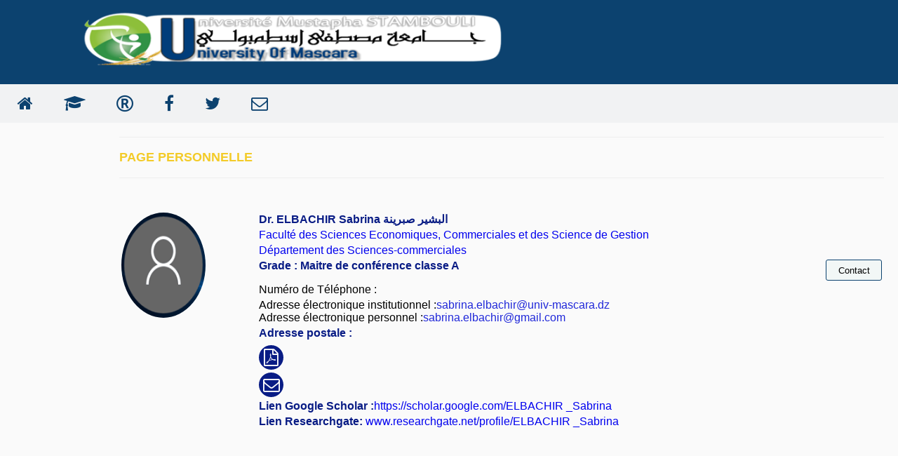

--- FILE ---
content_type: text/html; charset=UTF-8
request_url: https://www.univ-mascara.dz/Staff/page_perso.php?s=5Eu38HZYiOXbuaftd-o6st5wRXWw-hHoYsM&q3=109&q2=ELBACHIR%20&q1=Sabrina
body_size: 4117
content:
    
               
                    
              
<!DOCTYPE html>
<html>
<head>
<title>    Grade : Dr. ELBACHIR  Sabrina</title>
<meta charset="UTF-8">
<link rel="icon" type="image/ico" href="img/favicon.ico">
<link rel="stylesheet" href="https://cdnjs.cloudflare.com/ajax/libs/font-awesome/4.7.0/css/font-awesome.min.css">
<meta name="viewport" content="width=device-width, initial-scale=1">
<script src="https://ajax.googleapis.com/ajax/libs/jquery/2.2.4/jquery.min.js"></script>
<script type="text/javascript" src="https://www.gstatic.com/charts/loader.js"></script>
<meta name="viewport" content="width=device-width, initial-scale=1.0">
 <link rel="icon" type="image/ico" href="img/favicon.ico">
<link rel="stylesheet" type="text/css" href="style/style.php"/>
<meta name="viewport" content="width=device-width, initial-scale=1">
        
<style>
* {
  box-sizing: border-box;
}

/* Style the body */
body {
  font-family: Arial;
  margin: 0;
  width:100%;
   background: #FAFAFA;
 }

/* Header/logo Title */
.header {
  padding:2px;
  text-align: center;
  background:#0c426f;
  color: white;
}
.header img {
	padding-top: 10px;
 width: 620px;
  height:90px;
margin-left: 100px;
}
/* Style the top navigation bar */
#navbar {
  display: flex;
  background-color: #14294A;
}
   #box{
  height: 35px;
  width: 35px;
  border-radius: 50%;
  background-color: #091C85;
  text-align: center;
    

}
#box:hover{
  
  background-color:  #F8F9FA;

}

#box:hover i{
  
  color: red;
font-size: 28px;
}
#box i{
  
  color: #fff;
  font-size: 24px;
  padding: 5px;

}
#hr{
 border-bottom: 1px solid #EFEFEF;
}

/* Style the navigation bar links */

/*********************************/
ul {
      margin: 0;
      padding: 0;
      list-style-type: none;
      background:#F1F2F3;
      position: relative;

}
ul i{
  font-size: 24px !important;
 }
 
ul li {
      display: inline-block;

}
 
ul li a {
      color: #fff;
      text-decoration: none;
      padding: 15px;
      display: block;
}
 
ul li:hover {
      background: #BA3606;
}
 
ul ul {
      position: absolute;
      min-width: 250px;
      background: #14294A;
      display: none;
      text-align: center;
}
 
ul ul li {
      display: block;
      background:#333333;;
}
 
ul li:hover ul {
      display: block;
}
 
ul li i {
      color: #fff;
      float: center;
      padding-left: 10px;
}
 
nav div {
      background: lightgrey;
      color: #292929;
      font-size: 24px;
      padding: 0.6em;
      cursor: pointer;
      display: none;
}
 
@media(max-width: 768px) {
      nav div {
            display: block;
      }
 
      ul {
            display: none;
            position: static;
            background:#14294A;

      }
 
      ul li {
            display: block;
              width: 100%;
      }
 
      ul ul {
            position: static;
            background: #e3e3e3;
           
      }
      ul i{
  color: #fff !important;
 }
      
}

/* Change color on hover */


/* Column container */
.row {  
  display: flex;
  flex-wrap: wrap;

}

/* Create two unequal columns that sits next to each other */
/* Sidebar/left column */
.main {
  flex: 20%;
  background-color: #FAFAFA;
  padding: 20px;
}

/* side column */
.side {

  flex: 65%;
  background-color: white;
  padding: 20px;
  margin-left: 150px;
  background: #FAFAFA;
  
}

/* Fake image, just for this example */
.fakeimg {
  background-color: #aaa;
  width: 100%;
  padding: 20px;
}

/* Footer */
.footer {
   display: flex;
  padding: 5px;
  text-align: center;
  width: 100%;

  float: left;
  background:#14294A;
 color: white;
}
.footer p{
font-size: 12px;
font-family: time;
	}
.side .md-card {
background:#0c426f!important;
 width: 35px !important;
 height: 30px;
 padding: 2px;
text-align:center;font-size:20px; 
border:2px solid#0c426f;
display: inline-block;
margin: 2px;

}
.side .md-card a{
text-decoration: none;

}
.side .md-card a:hover{
text-decoration:underline;
color: red;

}
.accordion {
  background-color:#F2F7F6;
  color:#0c426f ;
  cursor: pointer;
  padding: 10px;
  width: 100%;
  border: none;
  text-align: left;
  outline: none;-
  font-size: 14px;
  transition: 0.9s;
 
}

.active, .accordion:hover {
  background-color: #0c426f ; 
    color:#fff;
    font-size: 14px;
    
}
  .accordion:after {
  content: '\002B';
  color: #777;
  font-weight: bold;
  float: right;
  margin-left: 5px;
}

.active:after {
  content: "\2212";
}

.panel {
  padding: 0 10px;
  display: none;
  background-color:#F2F7F6;
  overflow: hidden;
  width: 100%;
  transition: max-height 0.2s ease-out;
}
 
.side b{
 
 color: #091C85;
 
}
.side a{
 text-decoration: none;
}
.side p{
 
 font-size: 12px;
 
}

.side  table img {
float:left;
  width: 120px; /* largeur de l'image */
  height: 150px; /* hauteur de l'image */
  -webkit-transition: .3s ease-in-out !important; 
  transition: .3s ease-in-out !important; 
   border-radius: 50%; 

}
.side  table img:hover {
  border-radius: 0%; 
}
.side  table input[type=submit] {

height: 30px;
float: right;
width: 80px;
border: 1px solid #0c426f;
border-radius: 3px;  
background:#F2F7F6;
  }

.side  table input[type=submit]:hover {
color:#fff;
width: 83px;
background-color:  #0c426f ;  
 
  }
.side  h2 {
font-family: Arial, Helvetica, sans-serif;
 
}
div#bloc_news {
  float:right;
    position:fixed ;
  width:270px;
  height:100%;
    right: 0px;
    margin-top:10px;
    top:28%;   
   font-size: 16px;     
  }
  
   #bloc_news table   img{
    overflow:hidden;
    -webkit-border-radius:50px;
    -moz-border-radius:50px;
    border-radius:50px;
    } 
div#bloc_news li { 
list-style: none;
margin:10px;
    }
div#bloc_news a { 
text-decoration: none;
    }
div#bloc_news a:hover { 
text-decoration: underline;
    }
#box{
   height: 35px;
  width: 35px;
  border-radius: 50%;
  background-color: #091C85;
  text-align: center;
    

}
#box:hover{
  
  background-color:  #F8F9FA;

}

#box:hover i{
  
  color: red;
font-size: 28px;
}
#box i{
  
  color: #fff;
  font-size: 24px;
  padding: 5px;

}
#hr{
 border-bottom: 1px solid #EFEFEF;
}


/* Responsive layout - when the screen is less than 700px wide, make the two columns stack on top of each other instead of next to each other */
@media (max-width: 700px) {
  .row, .navbar,.footer {   
    flex-direction: column;
  }
   body {
  font-family: Arial;
  font-size: 10.5px !important;
  margin: 0px !important;
  width:100%;
  margin-left: 0px !important;
 

 }
  body h2{
 font-size: 12px !important;
 }   
.header img {
  width: 100%;
  margin: 0px;
 
}
.side {
background:#e3e3e3;
  width:100%;
  padding: 0px;
  margin-left:  0px;
  float: left;
}
.side div {

  margin-left:  0px;
  float: left;
}
.side legend{
 width:100% !important;
  margin-left:  0px;

}
.side  fieldset{
 width:100% !important;
  margin-left:  0px;

}
.side  div{
 width:100% !important;
  margin-left:  0px;

}
.side  fieldset input{
	margin-top: 10px;
 width:100% !important;
  margin-left:  0px;
display: block;
}
.side  fieldset select{
	margin-top: 10px;
 width:100% !important;
  margin-left:  0px;
display: block;
}
.side .md-card {
background:#0c426f!important;
 width: 25px !important;
 height: 25px;
 padding: 2px;
text-align:center;font-size:10px; 
border:2px solid#0c426f;
display: inline-block;
margin: 2px;

}
.side .hrm p{
font-size: 10px !important;
font-family: time;

}
.side b{
font-size: 11px !important;

}

.side table {
  width:100% !important;
  height: auto;
  font-size:10.5px;
  
}
.side table img {
  width:25px !important;
  height:25px !important;
  
}

div#bloc_news {
  text-align: center;
    position:relative;
   background-color: #FAFAFA;
   float: none;
   margin-left: 15%;
  }
#box{
 width:35px !important;
height: 35px !important;
}  
.accordion {
   font-size: 11px;
  
}
}


.footer1{
 flex:50%;
 padding: 20px;
font-size: 13px;
height: 170px;
background: #072F59;

    }
    .footer1 b{
      margin-top: 20px;
      color: #fff;

    }
     .footer1 a{
      text-decoration: none;

    }
    .footer1 p{
      text-align: left;
      margin-left: 50px;
      color: #fff;
       font-size: 14px;
      position: relative;

    }
    .footer2{
      flex:50%;
      padding: 20px;
       font-size: 13px;
      height: 170px;
      background: #072F59;
      text-align: left;

    }
    .footer2 b{
      margin-top: 20px;
      color: #fff;
      text-align: center;

    }
    .footer2 p{
    text-align: left;
     margin-left: 150px;
      color: #fff;
      font-size: 14px;
      position: relative;

    }
#haut {
  float:right ;
  position:fixed ;
  right: 0px;
  margin-right: 10px;
  height:auto;
  top:97%;
  height: 22px;
  width: 25px;
  border-radius: 20%;
  background-color: #091C85;
  text-align: center;
         
  }  
  #haut i{
  
  color: red;
  font-size:30px;
  padding: 5px;

}
#haut:hover{
  
  background-color:  #F8F9FA;

}


</style>
<script src="http://code.jquery.com/jquery-1.8.3.min.js"></script>

<script type="text/javascript" language="javascript">
$(window).scroll(function() { 
var scroll = $(window).scrollTop();
if (scroll >= 200) {
$("#navbar").addClass("fixed");
} else {
$("#navbar").removeClass("fixed");
}
});
</script>

</head>
<body>

<!-- Note -->

<!-- Header -->
<div class="header">
  <table>
<tr><td>
               <a href="http://www.univ-mascara.dz/" > 
           <img src="img/logo.png"">
           </a>
       </td>
           <td>
<form>
  
  </form>
</td></tr>
</table>
  <p>   </p>
</div>

<!-- Navigation Bar -->


 <nav>
  <div>
    <i class="fa fa-bars"> Menu</i>
  </div>

  <ul>
   

<li><a href="index.php" title="ACCUEIL STAFF" ><i class="fa fa-home fa_custom"  style="color: #0c426f;"></i></a></li>  



<li><a href="https://scholar.google.com/citations?hl=fr&amp;user=yq1w-PMAAAAJ" target="_blank " class="icoGoogle" title="Profil Google Scholar de  Dr. ELBACHIR  Sabrina"><i class="fa fa-graduation-cap" style="color: #0c426f;"></i></a> </li>



<li><a href="https://www.researchgate.net/profile/Sabrina_Elbachir" target="_blank " class="icoGoogl" title="Profil Research Gate de     Dr. ELBACHIR  Sabrina"><i class="fa fa-registered" style="color: #0c426f;"></i></a> </li>



<li><a href="" target="_blank " class="icoFacebook" title="Profil Facebook de     Dr. ELBACHIR  Sabrina"><i class="fa fa-facebook" style="color: #0c426f;"></i></a></li>



<li><a href="" target="_blank "  title="Profil Twitter de     Dr. ELBACHIR  Sabrina"><i class="fa fa-twitter"style="color: #0c426f;" ></i></a> </li>



<li> <a href="Env-msg.php?q3=109" target="_blank" title="Envoyer un message &agrave;  Dr. ELBACHIR  Sabrina"><i class="fa fa-envelope-o" aria-hidden="true"style="color: #0c426f;"></i></a> </li>

    

              </div>
             
 </ul>
</nav>





<!-- The flexible grid (content) -->
<div class="row">
 
  <div class="side">
    
 <div id="hr" style=" width: 100%;" ></div> 
  <p style="font-size: 18px; color:#F3CB28; font-weight: bold;" id="ancre_fonctions">  PAGE PERSONNELLE</p>
   <div id="hr" style=" width: 100%;" ></div>  
         </style>      

<br><br>

 

<table  style="text-decoration: none;  width:100%;"   > 
        
  <div style="padding:10px 0 0px 0px;">  
          

<tr >
<td  rowspan="16" valign=top  style="text-align: left; ">                        
 <img class="rounded colonne" alt="" src="membres/avatars/bg.png" height="207"  width="180" > 
</td>
<td > <b style="font-size: 16px;">
 Dr.
  ELBACHIR  Sabrina</b> <b style="font-size: 16px;">البشير صبرينة</b> 
</td>
</tr>
          

 <td > 
 
          
                   
                    
          <a href=" http://www.univ-mascara.dz/fsecg/" target="_blank"> Faculté des Sciences Economiques, Commerciales et des Science de Gestion        </a> 
              
</td>
</tr>  
          
           
          
          <tr><td >
          
          
          
                    
                    
           <a href=" http://www.univ-mascara.dz/fsecg/index.php/fr/departements1/sciences-commerciales" target="_blank"> Département des Sciences-commerciales </a> 
          
          </td></tr>

          <tr><td  >
              <b style=" font-size: 16px; ">Grade : Maitre de conf&eacute;rence classe A</b>  

           <a href="Env-msg.php?q3=109" target="_blank" title="Envoyer un message(E-mail) &agrave;  Dr. ELBACHIR  Sabrina"><input type="submit"class="bouton" value="Contact"></a> 
         </td></tr>

         <tr><td > Numéro de T&eacute;l&eacute;phone :</td ></tr>

         

       <tr><td >  Adresse électronique institutionnel :<font color ="#2028D9">sabrina.elbachir@univ-mascara.dz</font> </br>
          Adresse électronique personnel :<font color ="#2028D9">sabrina.elbachir@gmail.com</font></td ></tr>
        <tr><td > <b > Adresse postale :</b><br>
           </td ></tr>

           
           <tr><td >   
          
                  
           
          
         <tr><td >  
         <div id="box"> <a href="visio_cv.php?q3=109 " target="_blank" title="Curriculum vitæ (CV) de  Dr. ELBACHIR  Sabrina"> <i class="fa fa-file-pdf-o" aria-hidden="true"></i>
  </a>   </div>
          </td ></tr>
            
            <tr><td >
        <div id="box">  <a href="Env-msg.php?q3=109" target="_blank" title="Envoyer un message(E-mail) &agrave;  Dr. ELBACHIR  Sabrina"> <i class="fa fa-envelope-o" aria-hidden="true"></i>  </div></a>
          </td>
          </tr>

          <tr>
                <td ><b>Lien Google Scholar :</b><a href="https://scholar.google.com/citations?hl=fr&amp;user=yq1w-PMAAAAJ" target="_blank">https://scholar.google.com/ELBACHIR _Sabrina </a></td >
        </tr>
           <tr>
                         <td ><b>Lien Researchgate:</b><a href="https://www.researchgate.net/profile/Sabrina_Elbachir"target="_blank" >
www.researchgate.net/profile/ELBACHIR _Sabrina</a></td >
          </tr>
    <tr>
            <td></td></tr>
       </table>  
</br></br> 



<div id="hr"  style=" width: 100%;"></div> 

    <div class="hrm"  style=" width: 100%;"> 
      <p>
      <table style="text-decoration: none; text-align: center; width: 100%;height: 38px;" > 
<tr>
 <td>
